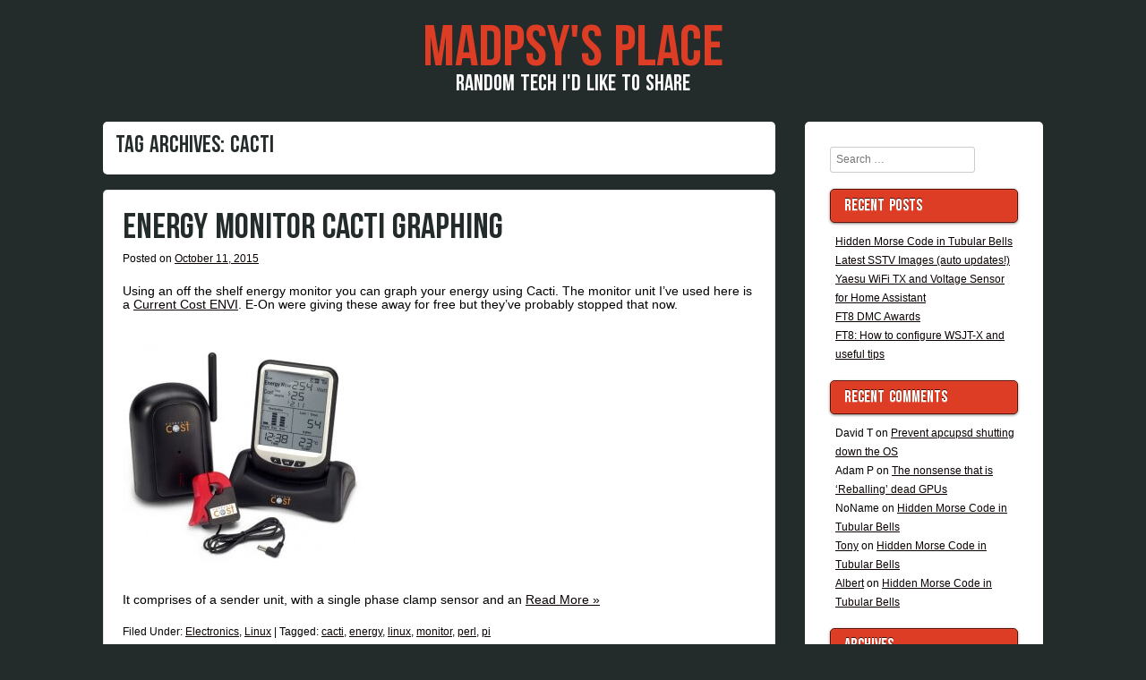

--- FILE ---
content_type: text/html; charset=UTF-8
request_url: https://madpsy.uk/tag/cacti/
body_size: 9178
content:

<!DOCTYPE html>
<html lang="en-GB">

<head>
<meta charset="UTF-8" />
<meta name="viewport" content="width=device-width" />
<title>cacti | MadPsy&#039;s Place</title>
<link rel="profile" href="https://gmpg.org/xfn/11" />
<link rel="pingback" href="https://madpsy.uk/xmlrpc.php" />

<title>cacti &#8211; MadPsy&#039;s Place</title>
<meta name='robots' content='max-image-preview:large' />
<link rel="alternate" type="application/rss+xml" title="MadPsy&#039;s Place &raquo; Feed" href="https://madpsy.uk/feed/" />
<link rel="alternate" type="application/rss+xml" title="MadPsy&#039;s Place &raquo; Comments Feed" href="https://madpsy.uk/comments/feed/" />
<link rel="alternate" type="application/rss+xml" title="MadPsy&#039;s Place &raquo; cacti Tag Feed" href="https://madpsy.uk/tag/cacti/feed/" />
<style id='wp-img-auto-sizes-contain-inline-css' type='text/css'>
img:is([sizes=auto i],[sizes^="auto," i]){contain-intrinsic-size:3000px 1500px}
/*# sourceURL=wp-img-auto-sizes-contain-inline-css */
</style>
<style id='wp-emoji-styles-inline-css' type='text/css'>

	img.wp-smiley, img.emoji {
		display: inline !important;
		border: none !important;
		box-shadow: none !important;
		height: 1em !important;
		width: 1em !important;
		margin: 0 0.07em !important;
		vertical-align: -0.1em !important;
		background: none !important;
		padding: 0 !important;
	}
/*# sourceURL=wp-emoji-styles-inline-css */
</style>
<style id='wp-block-library-inline-css' type='text/css'>
:root{--wp-block-synced-color:#7a00df;--wp-block-synced-color--rgb:122,0,223;--wp-bound-block-color:var(--wp-block-synced-color);--wp-editor-canvas-background:#ddd;--wp-admin-theme-color:#007cba;--wp-admin-theme-color--rgb:0,124,186;--wp-admin-theme-color-darker-10:#006ba1;--wp-admin-theme-color-darker-10--rgb:0,107,160.5;--wp-admin-theme-color-darker-20:#005a87;--wp-admin-theme-color-darker-20--rgb:0,90,135;--wp-admin-border-width-focus:2px}@media (min-resolution:192dpi){:root{--wp-admin-border-width-focus:1.5px}}.wp-element-button{cursor:pointer}:root .has-very-light-gray-background-color{background-color:#eee}:root .has-very-dark-gray-background-color{background-color:#313131}:root .has-very-light-gray-color{color:#eee}:root .has-very-dark-gray-color{color:#313131}:root .has-vivid-green-cyan-to-vivid-cyan-blue-gradient-background{background:linear-gradient(135deg,#00d084,#0693e3)}:root .has-purple-crush-gradient-background{background:linear-gradient(135deg,#34e2e4,#4721fb 50%,#ab1dfe)}:root .has-hazy-dawn-gradient-background{background:linear-gradient(135deg,#faaca8,#dad0ec)}:root .has-subdued-olive-gradient-background{background:linear-gradient(135deg,#fafae1,#67a671)}:root .has-atomic-cream-gradient-background{background:linear-gradient(135deg,#fdd79a,#004a59)}:root .has-nightshade-gradient-background{background:linear-gradient(135deg,#330968,#31cdcf)}:root .has-midnight-gradient-background{background:linear-gradient(135deg,#020381,#2874fc)}:root{--wp--preset--font-size--normal:16px;--wp--preset--font-size--huge:42px}.has-regular-font-size{font-size:1em}.has-larger-font-size{font-size:2.625em}.has-normal-font-size{font-size:var(--wp--preset--font-size--normal)}.has-huge-font-size{font-size:var(--wp--preset--font-size--huge)}.has-text-align-center{text-align:center}.has-text-align-left{text-align:left}.has-text-align-right{text-align:right}.has-fit-text{white-space:nowrap!important}#end-resizable-editor-section{display:none}.aligncenter{clear:both}.items-justified-left{justify-content:flex-start}.items-justified-center{justify-content:center}.items-justified-right{justify-content:flex-end}.items-justified-space-between{justify-content:space-between}.screen-reader-text{border:0;clip-path:inset(50%);height:1px;margin:-1px;overflow:hidden;padding:0;position:absolute;width:1px;word-wrap:normal!important}.screen-reader-text:focus{background-color:#ddd;clip-path:none;color:#444;display:block;font-size:1em;height:auto;left:5px;line-height:normal;padding:15px 23px 14px;text-decoration:none;top:5px;width:auto;z-index:100000}html :where(.has-border-color){border-style:solid}html :where([style*=border-top-color]){border-top-style:solid}html :where([style*=border-right-color]){border-right-style:solid}html :where([style*=border-bottom-color]){border-bottom-style:solid}html :where([style*=border-left-color]){border-left-style:solid}html :where([style*=border-width]){border-style:solid}html :where([style*=border-top-width]){border-top-style:solid}html :where([style*=border-right-width]){border-right-style:solid}html :where([style*=border-bottom-width]){border-bottom-style:solid}html :where([style*=border-left-width]){border-left-style:solid}html :where(img[class*=wp-image-]){height:auto;max-width:100%}:where(figure){margin:0 0 1em}html :where(.is-position-sticky){--wp-admin--admin-bar--position-offset:var(--wp-admin--admin-bar--height,0px)}@media screen and (max-width:600px){html :where(.is-position-sticky){--wp-admin--admin-bar--position-offset:0px}}

/*# sourceURL=wp-block-library-inline-css */
</style><style id='global-styles-inline-css' type='text/css'>
:root{--wp--preset--aspect-ratio--square: 1;--wp--preset--aspect-ratio--4-3: 4/3;--wp--preset--aspect-ratio--3-4: 3/4;--wp--preset--aspect-ratio--3-2: 3/2;--wp--preset--aspect-ratio--2-3: 2/3;--wp--preset--aspect-ratio--16-9: 16/9;--wp--preset--aspect-ratio--9-16: 9/16;--wp--preset--color--black: #000000;--wp--preset--color--cyan-bluish-gray: #abb8c3;--wp--preset--color--white: #ffffff;--wp--preset--color--pale-pink: #f78da7;--wp--preset--color--vivid-red: #cf2e2e;--wp--preset--color--luminous-vivid-orange: #ff6900;--wp--preset--color--luminous-vivid-amber: #fcb900;--wp--preset--color--light-green-cyan: #7bdcb5;--wp--preset--color--vivid-green-cyan: #00d084;--wp--preset--color--pale-cyan-blue: #8ed1fc;--wp--preset--color--vivid-cyan-blue: #0693e3;--wp--preset--color--vivid-purple: #9b51e0;--wp--preset--gradient--vivid-cyan-blue-to-vivid-purple: linear-gradient(135deg,rgb(6,147,227) 0%,rgb(155,81,224) 100%);--wp--preset--gradient--light-green-cyan-to-vivid-green-cyan: linear-gradient(135deg,rgb(122,220,180) 0%,rgb(0,208,130) 100%);--wp--preset--gradient--luminous-vivid-amber-to-luminous-vivid-orange: linear-gradient(135deg,rgb(252,185,0) 0%,rgb(255,105,0) 100%);--wp--preset--gradient--luminous-vivid-orange-to-vivid-red: linear-gradient(135deg,rgb(255,105,0) 0%,rgb(207,46,46) 100%);--wp--preset--gradient--very-light-gray-to-cyan-bluish-gray: linear-gradient(135deg,rgb(238,238,238) 0%,rgb(169,184,195) 100%);--wp--preset--gradient--cool-to-warm-spectrum: linear-gradient(135deg,rgb(74,234,220) 0%,rgb(151,120,209) 20%,rgb(207,42,186) 40%,rgb(238,44,130) 60%,rgb(251,105,98) 80%,rgb(254,248,76) 100%);--wp--preset--gradient--blush-light-purple: linear-gradient(135deg,rgb(255,206,236) 0%,rgb(152,150,240) 100%);--wp--preset--gradient--blush-bordeaux: linear-gradient(135deg,rgb(254,205,165) 0%,rgb(254,45,45) 50%,rgb(107,0,62) 100%);--wp--preset--gradient--luminous-dusk: linear-gradient(135deg,rgb(255,203,112) 0%,rgb(199,81,192) 50%,rgb(65,88,208) 100%);--wp--preset--gradient--pale-ocean: linear-gradient(135deg,rgb(255,245,203) 0%,rgb(182,227,212) 50%,rgb(51,167,181) 100%);--wp--preset--gradient--electric-grass: linear-gradient(135deg,rgb(202,248,128) 0%,rgb(113,206,126) 100%);--wp--preset--gradient--midnight: linear-gradient(135deg,rgb(2,3,129) 0%,rgb(40,116,252) 100%);--wp--preset--font-size--small: 13px;--wp--preset--font-size--medium: 20px;--wp--preset--font-size--large: 36px;--wp--preset--font-size--x-large: 42px;--wp--preset--spacing--20: 0.44rem;--wp--preset--spacing--30: 0.67rem;--wp--preset--spacing--40: 1rem;--wp--preset--spacing--50: 1.5rem;--wp--preset--spacing--60: 2.25rem;--wp--preset--spacing--70: 3.38rem;--wp--preset--spacing--80: 5.06rem;--wp--preset--shadow--natural: 6px 6px 9px rgba(0, 0, 0, 0.2);--wp--preset--shadow--deep: 12px 12px 50px rgba(0, 0, 0, 0.4);--wp--preset--shadow--sharp: 6px 6px 0px rgba(0, 0, 0, 0.2);--wp--preset--shadow--outlined: 6px 6px 0px -3px rgb(255, 255, 255), 6px 6px rgb(0, 0, 0);--wp--preset--shadow--crisp: 6px 6px 0px rgb(0, 0, 0);}:where(.is-layout-flex){gap: 0.5em;}:where(.is-layout-grid){gap: 0.5em;}body .is-layout-flex{display: flex;}.is-layout-flex{flex-wrap: wrap;align-items: center;}.is-layout-flex > :is(*, div){margin: 0;}body .is-layout-grid{display: grid;}.is-layout-grid > :is(*, div){margin: 0;}:where(.wp-block-columns.is-layout-flex){gap: 2em;}:where(.wp-block-columns.is-layout-grid){gap: 2em;}:where(.wp-block-post-template.is-layout-flex){gap: 1.25em;}:where(.wp-block-post-template.is-layout-grid){gap: 1.25em;}.has-black-color{color: var(--wp--preset--color--black) !important;}.has-cyan-bluish-gray-color{color: var(--wp--preset--color--cyan-bluish-gray) !important;}.has-white-color{color: var(--wp--preset--color--white) !important;}.has-pale-pink-color{color: var(--wp--preset--color--pale-pink) !important;}.has-vivid-red-color{color: var(--wp--preset--color--vivid-red) !important;}.has-luminous-vivid-orange-color{color: var(--wp--preset--color--luminous-vivid-orange) !important;}.has-luminous-vivid-amber-color{color: var(--wp--preset--color--luminous-vivid-amber) !important;}.has-light-green-cyan-color{color: var(--wp--preset--color--light-green-cyan) !important;}.has-vivid-green-cyan-color{color: var(--wp--preset--color--vivid-green-cyan) !important;}.has-pale-cyan-blue-color{color: var(--wp--preset--color--pale-cyan-blue) !important;}.has-vivid-cyan-blue-color{color: var(--wp--preset--color--vivid-cyan-blue) !important;}.has-vivid-purple-color{color: var(--wp--preset--color--vivid-purple) !important;}.has-black-background-color{background-color: var(--wp--preset--color--black) !important;}.has-cyan-bluish-gray-background-color{background-color: var(--wp--preset--color--cyan-bluish-gray) !important;}.has-white-background-color{background-color: var(--wp--preset--color--white) !important;}.has-pale-pink-background-color{background-color: var(--wp--preset--color--pale-pink) !important;}.has-vivid-red-background-color{background-color: var(--wp--preset--color--vivid-red) !important;}.has-luminous-vivid-orange-background-color{background-color: var(--wp--preset--color--luminous-vivid-orange) !important;}.has-luminous-vivid-amber-background-color{background-color: var(--wp--preset--color--luminous-vivid-amber) !important;}.has-light-green-cyan-background-color{background-color: var(--wp--preset--color--light-green-cyan) !important;}.has-vivid-green-cyan-background-color{background-color: var(--wp--preset--color--vivid-green-cyan) !important;}.has-pale-cyan-blue-background-color{background-color: var(--wp--preset--color--pale-cyan-blue) !important;}.has-vivid-cyan-blue-background-color{background-color: var(--wp--preset--color--vivid-cyan-blue) !important;}.has-vivid-purple-background-color{background-color: var(--wp--preset--color--vivid-purple) !important;}.has-black-border-color{border-color: var(--wp--preset--color--black) !important;}.has-cyan-bluish-gray-border-color{border-color: var(--wp--preset--color--cyan-bluish-gray) !important;}.has-white-border-color{border-color: var(--wp--preset--color--white) !important;}.has-pale-pink-border-color{border-color: var(--wp--preset--color--pale-pink) !important;}.has-vivid-red-border-color{border-color: var(--wp--preset--color--vivid-red) !important;}.has-luminous-vivid-orange-border-color{border-color: var(--wp--preset--color--luminous-vivid-orange) !important;}.has-luminous-vivid-amber-border-color{border-color: var(--wp--preset--color--luminous-vivid-amber) !important;}.has-light-green-cyan-border-color{border-color: var(--wp--preset--color--light-green-cyan) !important;}.has-vivid-green-cyan-border-color{border-color: var(--wp--preset--color--vivid-green-cyan) !important;}.has-pale-cyan-blue-border-color{border-color: var(--wp--preset--color--pale-cyan-blue) !important;}.has-vivid-cyan-blue-border-color{border-color: var(--wp--preset--color--vivid-cyan-blue) !important;}.has-vivid-purple-border-color{border-color: var(--wp--preset--color--vivid-purple) !important;}.has-vivid-cyan-blue-to-vivid-purple-gradient-background{background: var(--wp--preset--gradient--vivid-cyan-blue-to-vivid-purple) !important;}.has-light-green-cyan-to-vivid-green-cyan-gradient-background{background: var(--wp--preset--gradient--light-green-cyan-to-vivid-green-cyan) !important;}.has-luminous-vivid-amber-to-luminous-vivid-orange-gradient-background{background: var(--wp--preset--gradient--luminous-vivid-amber-to-luminous-vivid-orange) !important;}.has-luminous-vivid-orange-to-vivid-red-gradient-background{background: var(--wp--preset--gradient--luminous-vivid-orange-to-vivid-red) !important;}.has-very-light-gray-to-cyan-bluish-gray-gradient-background{background: var(--wp--preset--gradient--very-light-gray-to-cyan-bluish-gray) !important;}.has-cool-to-warm-spectrum-gradient-background{background: var(--wp--preset--gradient--cool-to-warm-spectrum) !important;}.has-blush-light-purple-gradient-background{background: var(--wp--preset--gradient--blush-light-purple) !important;}.has-blush-bordeaux-gradient-background{background: var(--wp--preset--gradient--blush-bordeaux) !important;}.has-luminous-dusk-gradient-background{background: var(--wp--preset--gradient--luminous-dusk) !important;}.has-pale-ocean-gradient-background{background: var(--wp--preset--gradient--pale-ocean) !important;}.has-electric-grass-gradient-background{background: var(--wp--preset--gradient--electric-grass) !important;}.has-midnight-gradient-background{background: var(--wp--preset--gradient--midnight) !important;}.has-small-font-size{font-size: var(--wp--preset--font-size--small) !important;}.has-medium-font-size{font-size: var(--wp--preset--font-size--medium) !important;}.has-large-font-size{font-size: var(--wp--preset--font-size--large) !important;}.has-x-large-font-size{font-size: var(--wp--preset--font-size--x-large) !important;}
/*# sourceURL=global-styles-inline-css */
</style>

<style id='classic-theme-styles-inline-css' type='text/css'>
/*! This file is auto-generated */
.wp-block-button__link{color:#fff;background-color:#32373c;border-radius:9999px;box-shadow:none;text-decoration:none;padding:calc(.667em + 2px) calc(1.333em + 2px);font-size:1.125em}.wp-block-file__button{background:#32373c;color:#fff;text-decoration:none}
/*# sourceURL=/wp-includes/css/classic-themes.min.css */
</style>
<link rel='stylesheet' id='finalTilesGallery_stylesheet-css' href='https://madpsy.uk/wp-content/plugins/final-tiles-grid-gallery-lite/scripts/ftg.css?ver=3.6.11' type='text/css' media='all' />
<link rel='stylesheet' id='fontawesome_stylesheet-css' href='https://madpsy.uk/wp-content/plugins/final-tiles-grid-gallery-lite/fonts/font-awesome/css/font-awesome.min.css?ver=6.9' type='text/css' media='all' />
<link rel='stylesheet' id='style-css' href='https://madpsy.uk/wp-content/themes/aplos/style.css?ver=6.9' type='text/css' media='all' />
<script type="d5a147d23a7cdb296f0a324b-text/javascript" src="https://madpsy.uk/wp-includes/js/jquery/jquery.min.js?ver=3.7.1" id="jquery-core-js"></script>
<script type="d5a147d23a7cdb296f0a324b-text/javascript" src="https://madpsy.uk/wp-includes/js/jquery/jquery-migrate.min.js?ver=3.4.1" id="jquery-migrate-js"></script>
<link rel="https://api.w.org/" href="https://madpsy.uk/wp-json/" /><link rel="alternate" title="JSON" type="application/json" href="https://madpsy.uk/wp-json/wp/v2/tags/7" /><link rel="EditURI" type="application/rsd+xml" title="RSD" href="https://madpsy.uk/xmlrpc.php?rsd" />
<meta name="generator" content="WordPress 6.9" />
    <style type="text/css">
        h1,h2,h3,h4,h5,h6,
        .site-title,
        .site-description,
        .entry-title,
        .page-title,
        .widget-title,
        .main-navigation li,
        button,
        html input[type="button"],
        input[type="reset"],
        input[type="submit"],
        button:hover,
        html input[type="button"]:hover,
        input[type="reset"]:hover,
        input[type="submit"]:hover,
        button:focus,
        html input[type="button"]:focus,
        input[type="reset"]:focus,
        input[type="submit"]:focus,
        button:active,
        html input[type="button"]:active,
        input[type="reset"]:active,
        input[type="submit"]:active {
            font-family: BebasNeue, Verdana, sans-serif;
        }
    </style>     <style type="text/css">
        .site-title a,
        .site-title a:hover,
        .site-title a:visited,
        .site-title a:focus,
        .site-title a:active,
        .site-info a,
        .site-info a:visited {
            color: #DC3D24;
        }
        .main-navigation li,
        .widget-title,
        button,
        html input[type="button"],
        input[type="reset"],
        input[type="submit"],
        button:hover,
        html input[type="button"]:hover,
        input[type="reset"]:hover,
        input[type="submit"]:hover,
        button:focus,
        html input[type="button"]:focus,
        input[type="reset"]:focus,
        input[type="submit"]:focus,
        button:active,
        html input[type="button"]:active,
        input[type="reset"]:active,
        input[type="submit"]:active {
            background: #DC3D24;
            color: #FFF;
            border: 1px solid #5E0D00;
        }
        .site-description {
            color: #FFF;
        }
        .main-navigation a,
        .main-navigation a:hover,
        .main-navigation a:visited,
        .main-navigation a:focus,
        .main-navigation a:active {
            color: #FFF;
        }
        body,
        .site-header hgroup {
            background: #232B2B;
        }
        article,
        #secondary,
        #tertiary,
        #comments,
        .page-header {
            background: #FFF;
        }
        .entry-title a,
        .entry-title a:visited,
        .entry-title a:hover,
        .entry-title a:active,
        .entry-title a:focus,
         h1,h2,h3,h4,h5,h6 {
            color: #232B2B;
        }
        body,
        p {
            color: #000;
        }
        a,
        a:visited {
            color: #0a0000;
        }
        a:hover,
        a:focus,
        a:active,
        .site-info,
        .site-info a:hover,
        .site-info a:focus,
        .site-info a:active {
            color: #EE6D59;
        }
    </style>
      <style type="text/css">.recentcomments a{display:inline !important;padding:0 !important;margin:0 !important;}</style>				<style type="text/css" id="c4wp-checkout-css">
					.woocommerce-checkout .c4wp_captcha_field {
						margin-bottom: 10px;
						margin-top: 15px;
						position: relative;
						display: inline-block;
					}
				</style>
							<style type="text/css" id="c4wp-v3-lp-form-css">
				.login #login, .login #lostpasswordform {
					min-width: 350px !important;
				}
				.wpforms-field-c4wp iframe {
					width: 100% !important;
				}
			</style>
			</head>

<body class="archive tag tag-cacti tag-7 wp-theme-aplos twocol">

<div id="page" class="hfeed site">
    <header id="masthead" class="site-header" role="banner">
        <hgroup>
            <h1 class="site-title"><a href="https://madpsy.uk/" title="MadPsy&#039;s Place" rel="home">MadPsy&#039;s Place</a></h1>
            <h2 class="site-description">Random Tech I&#039;d Like to Share</h2>
                    </hgroup>
        <nav role="navigation" class="site-navigation main-navigation">
            <h1 class="screen-reader-text">Menu</h1>
            <div class="screen-reader-text skip-link"><a href="#content" title="Skip to content">Skip to content</a></div>
            <button class="menu-toggle">&#9776;</button>
                    </nav><!-- .site-navigation .main-navigation -->
    </header><!-- #masthead .site-header -->
<div id="main" class="site-main">


<section id="primary" class="content-area">
<div id="content" class="site-content" role="main">


<header class="page-header">
    <h1 class="page-title">
        Tag Archives: <span>cacti</span>    </h1>
    </header><!-- .page-header -->



    
<article id="post-48" class="post-48 post type-post status-publish format-standard hentry category-electronics category-linux tag-cacti tag-energy tag-linux tag-monitor tag-perl tag-pi">
    <header class="entry-header">
                <h1 class="entry-title"><a href="https://madpsy.uk/energy-monitor-cacti-graphing/" title="Permalink to Energy Monitor Cacti Graphing" rel="bookmark">Energy Monitor Cacti Graphing</a></h1>

                <div class="entry-meta">
            Posted on <a href="https://madpsy.uk/energy-monitor-cacti-graphing/" title="20:09" rel="bookmark"><time class="entry-date" datetime="2015-10-11T20:09:49+01:00" pubdate>October 11, 2015</time></a><span class="byline"> by <span class="author vcard"><a class="url fn n" href="https://madpsy.uk/author/nathan/" title="View all posts by MadPsy" rel="author">MadPsy</a></span></span>        </div><!-- .entry-meta -->
            </header><!-- .entry-header -->

        <div class="entry-content">
        <p>Using an off the shelf energy monitor you can graph your energy using Cacti. The monitor unit I&#8217;ve used here is a <a href="http://www.currentcost.com/product-cc128.html">Current Cost ENVI</a>. E-On were giving these away for free but they&#8217;ve probably stopped that now.</p>
<p><img fetchpriority="high" decoding="async" class="alignnone size-full wp-image-49" src="https://madpsy.uk/wp-content/uploads/2015/10/174-home_default.jpg" alt="CurrentCostENVI" width="270" height="270" srcset="https://madpsy.uk/wp-content/uploads/2015/10/174-home_default.jpg 270w, https://madpsy.uk/wp-content/uploads/2015/10/174-home_default-150x150.jpg 150w" sizes="(max-width: 270px) 100vw, 270px" /></p>
<p>It comprises of a sender unit, with a single phase clamp sensor and an  <a href="https://madpsy.uk/energy-monitor-cacti-graphing/#more-48" class="more-link">Read More <span class="meta-nav">&raquo;</span></a></p>
            </div><!-- .entry-content -->
    
    <footer class="entry-meta">
                                <span class="cat-links">
                Filed Under: <a href="https://madpsy.uk/category/electronics/" rel="category tag">Electronics</a>, <a href="https://madpsy.uk/category/linux/" rel="category tag">Linux</a>            </span>
            
                        <span class="sep"> | </span>
            <span class="tag-links">
                Tagged: <a href="https://madpsy.uk/tag/cacti/" rel="tag">cacti</a>, <a href="https://madpsy.uk/tag/energy/" rel="tag">energy</a>, <a href="https://madpsy.uk/tag/linux/" rel="tag">linux</a>, <a href="https://madpsy.uk/tag/monitor/" rel="tag">monitor</a>, <a href="https://madpsy.uk/tag/perl/" rel="tag">perl</a>, <a href="https://madpsy.uk/tag/pi/" rel="tag">pi</a>            </span>
                    
        
            </footer><!-- .entry-meta -->
</article><!-- #post-48 -->





</div><!-- #content .site-content -->
</section><!-- #primary .content-area -->


<div id="secondary" class="widget-area" role="complementary">
        <aside id="search-2" class="widget widget_search">
    <form method="get" id="searchform" action="https://madpsy.uk/" role="search">
        <label for="s" class="screen-reader-text">Search</label>
        <input type="text" class="field" name="s" value="" id="s" placeholder="Search &hellip;" />
        <input type="submit" class="submit" name="submit" id="searchsubmit" value="Search" />
    </form>

</aside>
		<aside id="recent-posts-2" class="widget widget_recent_entries">
		<h1 class="widget-title">Recent Posts</h1>
		<ul>
											<li>
					<a href="https://madpsy.uk/link-between-the-soundtrack-of-the-exorcist-and-amateur-radio/">Hidden Morse Code in Tubular Bells</a>
									</li>
											<li>
					<a href="https://madpsy.uk/live-sstv-images/">Latest SSTV Images (auto updates!)</a>
									</li>
											<li>
					<a href="https://madpsy.uk/yaesu-857-897-wifi-tx-sensor-for-home-assistant/">Yaesu WiFi TX and Voltage Sensor for Home Assistant</a>
									</li>
											<li>
					<a href="https://madpsy.uk/ft8-dmc-awards/">FT8 DMC Awards</a>
									</li>
											<li>
					<a href="https://madpsy.uk/ft8-set-up-and-tips/">FT8: How to configure WSJT-X and useful tips</a>
									</li>
					</ul>

		</aside><aside id="recent-comments-2" class="widget widget_recent_comments"><h1 class="widget-title">Recent Comments</h1><ul id="recentcomments"><li class="recentcomments"><span class="comment-author-link">David T</span> on <a href="https://madpsy.uk/prevent-apcupsd-shutting-down-the-os/#comment-339">Prevent apcupsd shutting down the OS</a></li><li class="recentcomments"><span class="comment-author-link">Adam P</span> on <a href="https://madpsy.uk/the-nonsense-that-is-reballing-dead-gpus/#comment-316">The nonsense that is &#8216;Reballing&#8217; dead GPUs</a></li><li class="recentcomments"><span class="comment-author-link">NoName</span> on <a href="https://madpsy.uk/link-between-the-soundtrack-of-the-exorcist-and-amateur-radio/#comment-313">Hidden Morse Code in Tubular Bells</a></li><li class="recentcomments"><span class="comment-author-link"><a href="https://planesandstuff.wordpress.com/" class="url" rel="ugc external nofollow">Tony</a></span> on <a href="https://madpsy.uk/link-between-the-soundtrack-of-the-exorcist-and-amateur-radio/#comment-312">Hidden Morse Code in Tubular Bells</a></li><li class="recentcomments"><span class="comment-author-link"><a href="http://utf-cw.eu/" class="url" rel="ugc external nofollow">Albert</a></span> on <a href="https://madpsy.uk/link-between-the-soundtrack-of-the-exorcist-and-amateur-radio/#comment-311">Hidden Morse Code in Tubular Bells</a></li></ul></aside><aside id="archives-2" class="widget widget_archive"><h1 class="widget-title">Archives</h1>
			<ul>
					<li><a href='https://madpsy.uk/2021/10/'>October 2021</a></li>
	<li><a href='https://madpsy.uk/2021/07/'>July 2021</a></li>
	<li><a href='https://madpsy.uk/2021/05/'>May 2021</a></li>
	<li><a href='https://madpsy.uk/2020/07/'>July 2020</a></li>
	<li><a href='https://madpsy.uk/2017/01/'>January 2017</a></li>
	<li><a href='https://madpsy.uk/2016/10/'>October 2016</a></li>
	<li><a href='https://madpsy.uk/2016/04/'>April 2016</a></li>
	<li><a href='https://madpsy.uk/2016/03/'>March 2016</a></li>
	<li><a href='https://madpsy.uk/2016/02/'>February 2016</a></li>
	<li><a href='https://madpsy.uk/2016/01/'>January 2016</a></li>
	<li><a href='https://madpsy.uk/2015/11/'>November 2015</a></li>
	<li><a href='https://madpsy.uk/2015/10/'>October 2015</a></li>
			</ul>

			</aside><aside id="tag_cloud-3" class="widget widget_tag_cloud"><h1 class="widget-title">Tags</h1><div class="tagcloud"><a href="https://madpsy.uk/tag/apache/" class="tag-cloud-link tag-link-23 tag-link-position-1" style="font-size: 15pt;" aria-label="apache (3 items)">apache</a>
<a href="https://madpsy.uk/tag/arduino/" class="tag-cloud-link tag-link-132 tag-link-position-2" style="font-size: 15pt;" aria-label="arduino (3 items)">arduino</a>
<a href="https://madpsy.uk/tag/audio-spotlight/" class="tag-cloud-link tag-link-180 tag-link-position-3" style="font-size: 8pt;" aria-label="audio spotlight (1 item)">audio spotlight</a>
<a href="https://madpsy.uk/tag/bga/" class="tag-cloud-link tag-link-187 tag-link-position-4" style="font-size: 8pt;" aria-label="bga (1 item)">bga</a>
<a href="https://madpsy.uk/tag/centos/" class="tag-cloud-link tag-link-153 tag-link-position-5" style="font-size: 8pt;" aria-label="centos (1 item)">centos</a>
<a href="https://madpsy.uk/tag/dead/" class="tag-cloud-link tag-link-185 tag-link-position-6" style="font-size: 8pt;" aria-label="dead (1 item)">dead</a>
<a href="https://madpsy.uk/tag/debian/" class="tag-cloud-link tag-link-66 tag-link-position-7" style="font-size: 15pt;" aria-label="debian (3 items)">debian</a>
<a href="https://madpsy.uk/tag/directional-audio/" class="tag-cloud-link tag-link-182 tag-link-position-8" style="font-size: 8pt;" aria-label="directional audio (1 item)">directional audio</a>
<a href="https://madpsy.uk/tag/edgerouter/" class="tag-cloud-link tag-link-119 tag-link-position-9" style="font-size: 15pt;" aria-label="edgerouter (3 items)">edgerouter</a>
<a href="https://madpsy.uk/tag/exit-node/" class="tag-cloud-link tag-link-173 tag-link-position-10" style="font-size: 8pt;" aria-label="exit node (1 item)">exit node</a>
<a href="https://madpsy.uk/tag/ft8/" class="tag-cloud-link tag-link-214 tag-link-position-11" style="font-size: 12.2pt;" aria-label="ft8 (2 items)">ft8</a>
<a href="https://madpsy.uk/tag/gpu/" class="tag-cloud-link tag-link-184 tag-link-position-12" style="font-size: 8pt;" aria-label="gpu (1 item)">gpu</a>
<a href="https://madpsy.uk/tag/he-net/" class="tag-cloud-link tag-link-38 tag-link-position-13" style="font-size: 12.2pt;" aria-label="he.net (2 items)">he.net</a>
<a href="https://madpsy.uk/tag/help/" class="tag-cloud-link tag-link-178 tag-link-position-14" style="font-size: 8pt;" aria-label="help (1 item)">help</a>
<a href="https://madpsy.uk/tag/home/" class="tag-cloud-link tag-link-176 tag-link-position-15" style="font-size: 8pt;" aria-label="home (1 item)">home</a>
<a href="https://madpsy.uk/tag/how-to/" class="tag-cloud-link tag-link-61 tag-link-position-16" style="font-size: 22pt;" aria-label="how to (7 items)">how to</a>
<a href="https://madpsy.uk/tag/https-everywhere/" class="tag-cloud-link tag-link-171 tag-link-position-17" style="font-size: 8pt;" aria-label="https everywhere (1 item)">https everywhere</a>
<a href="https://madpsy.uk/tag/info-page/" class="tag-cloud-link tag-link-175 tag-link-position-18" style="font-size: 8pt;" aria-label="info page (1 item)">info page</a>
<a href="https://madpsy.uk/tag/iptables/" class="tag-cloud-link tag-link-170 tag-link-position-19" style="font-size: 8pt;" aria-label="iptables (1 item)">iptables</a>
<a href="https://madpsy.uk/tag/laptop/" class="tag-cloud-link tag-link-186 tag-link-position-20" style="font-size: 8pt;" aria-label="laptop (1 item)">laptop</a>
<a href="https://madpsy.uk/tag/led/" class="tag-cloud-link tag-link-134 tag-link-position-21" style="font-size: 15pt;" aria-label="led (3 items)">led</a>
<a href="https://madpsy.uk/tag/linux/" class="tag-cloud-link tag-link-8 tag-link-position-22" style="font-size: 19.2pt;" aria-label="linux (5 items)">linux</a>
<a href="https://madpsy.uk/tag/nagios/" class="tag-cloud-link tag-link-142 tag-link-position-23" style="font-size: 12.2pt;" aria-label="nagios (2 items)">nagios</a>
<a href="https://madpsy.uk/tag/noscript/" class="tag-cloud-link tag-link-172 tag-link-position-24" style="font-size: 8pt;" aria-label="noscript (1 item)">noscript</a>
<a href="https://madpsy.uk/tag/onion/" class="tag-cloud-link tag-link-168 tag-link-position-25" style="font-size: 8pt;" aria-label="onion (1 item)">onion</a>
<a href="https://madpsy.uk/tag/os-x/" class="tag-cloud-link tag-link-73 tag-link-position-26" style="font-size: 12.2pt;" aria-label="os x (2 items)">os x</a>
<a href="https://madpsy.uk/tag/pi/" class="tag-cloud-link tag-link-9 tag-link-position-27" style="font-size: 12.2pt;" aria-label="pi (2 items)">pi</a>
<a href="https://madpsy.uk/tag/proxy/" class="tag-cloud-link tag-link-115 tag-link-position-28" style="font-size: 12.2pt;" aria-label="proxy (2 items)">proxy</a>
<a href="https://madpsy.uk/tag/radio/" class="tag-cloud-link tag-link-52 tag-link-position-29" style="font-size: 12.2pt;" aria-label="Radio (2 items)">Radio</a>
<a href="https://madpsy.uk/tag/raid/" class="tag-cloud-link tag-link-121 tag-link-position-30" style="font-size: 12.2pt;" aria-label="raid (2 items)">raid</a>
<a href="https://madpsy.uk/tag/raspberry-pi/" class="tag-cloud-link tag-link-25 tag-link-position-31" style="font-size: 19.2pt;" aria-label="raspberry pi (5 items)">raspberry pi</a>
<a href="https://madpsy.uk/tag/reballing/" class="tag-cloud-link tag-link-183 tag-link-position-32" style="font-size: 8pt;" aria-label="reballing (1 item)">reballing</a>
<a href="https://madpsy.uk/tag/relay/" class="tag-cloud-link tag-link-174 tag-link-position-33" style="font-size: 8pt;" aria-label="relay (1 item)">relay</a>
<a href="https://madpsy.uk/tag/router/" class="tag-cloud-link tag-link-177 tag-link-position-34" style="font-size: 8pt;" aria-label="router (1 item)">router</a>
<a href="https://madpsy.uk/tag/serial/" class="tag-cloud-link tag-link-143 tag-link-position-35" style="font-size: 12.2pt;" aria-label="serial (2 items)">serial</a>
<a href="https://madpsy.uk/tag/server/" class="tag-cloud-link tag-link-110 tag-link-position-36" style="font-size: 12.2pt;" aria-label="server (2 items)">server</a>
<a href="https://madpsy.uk/tag/socks/" class="tag-cloud-link tag-link-169 tag-link-position-37" style="font-size: 8pt;" aria-label="socks (1 item)">socks</a>
<a href="https://madpsy.uk/tag/sound-from-ultrasound/" class="tag-cloud-link tag-link-179 tag-link-position-38" style="font-size: 8pt;" aria-label="sound from ultrasound (1 item)">sound from ultrasound</a>
<a href="https://madpsy.uk/tag/soundlazer/" class="tag-cloud-link tag-link-181 tag-link-position-39" style="font-size: 8pt;" aria-label="soundlazer (1 item)">soundlazer</a>
<a href="https://madpsy.uk/tag/spotify/" class="tag-cloud-link tag-link-15 tag-link-position-40" style="font-size: 12.2pt;" aria-label="spotify (2 items)">spotify</a>
<a href="https://madpsy.uk/tag/tarsnap/" class="tag-cloud-link tag-link-57 tag-link-position-41" style="font-size: 12.2pt;" aria-label="tarsnap (2 items)">tarsnap</a>
<a href="https://madpsy.uk/tag/tor/" class="tag-cloud-link tag-link-164 tag-link-position-42" style="font-size: 12.2pt;" aria-label="tor (2 items)">tor</a>
<a href="https://madpsy.uk/tag/ubuntu/" class="tag-cloud-link tag-link-65 tag-link-position-43" style="font-size: 15pt;" aria-label="ubuntu (3 items)">ubuntu</a>
<a href="https://madpsy.uk/tag/web-interface/" class="tag-cloud-link tag-link-112 tag-link-position-44" style="font-size: 12.2pt;" aria-label="web interface (2 items)">web interface</a>
<a href="https://madpsy.uk/tag/wifi/" class="tag-cloud-link tag-link-96 tag-link-position-45" style="font-size: 15pt;" aria-label="wifi (3 items)">wifi</a></div>
</aside></div><!-- #secondary .widget-area -->


</div><!-- #main .site-main -->

<footer id="colophon" class="site-footer" role="contentinfo">
    <div class="site-info">
	        <a href="http://wordpress.org/" title="A Semantic Personal Publishing Platform" rel="generator">Proudly powered by WordPress</a>
        <span class="sep"> | </span>
        Theme: Aplos by <a href="http://andynoelker.com/" rel="designer">Andy Noelker</a>.    </div><!-- .site-info -->
</footer><!-- #colophon .site-footer -->
</div><!-- #page .hfeed .site -->

<script type="speculationrules">
{"prefetch":[{"source":"document","where":{"and":[{"href_matches":"/*"},{"not":{"href_matches":["/wp-*.php","/wp-admin/*","/wp-content/uploads/*","/wp-content/*","/wp-content/plugins/*","/wp-content/themes/aplos/*","/*\\?(.+)"]}},{"not":{"selector_matches":"a[rel~=\"nofollow\"]"}},{"not":{"selector_matches":".no-prefetch, .no-prefetch a"}}]},"eagerness":"conservative"}]}
</script>
<script type="d5a147d23a7cdb296f0a324b-text/javascript" src="https://madpsy.uk/wp-content/plugins/final-tiles-grid-gallery-lite/scripts/jquery.finalTilesGallery.js?ver=3.6.11" id="finalTilesGallery-js"></script>
<script type="d5a147d23a7cdb296f0a324b-text/javascript" src="https://madpsy.uk/wp-content/themes/aplos/js/navigation.js?ver=20120206" id="navigation-js"></script>
<script id="wp-emoji-settings" type="application/json">
{"baseUrl":"https://s.w.org/images/core/emoji/17.0.2/72x72/","ext":".png","svgUrl":"https://s.w.org/images/core/emoji/17.0.2/svg/","svgExt":".svg","source":{"concatemoji":"https://madpsy.uk/wp-includes/js/wp-emoji-release.min.js?ver=6.9"}}
</script>
<script type="d5a147d23a7cdb296f0a324b-module">
/* <![CDATA[ */
/*! This file is auto-generated */
const a=JSON.parse(document.getElementById("wp-emoji-settings").textContent),o=(window._wpemojiSettings=a,"wpEmojiSettingsSupports"),s=["flag","emoji"];function i(e){try{var t={supportTests:e,timestamp:(new Date).valueOf()};sessionStorage.setItem(o,JSON.stringify(t))}catch(e){}}function c(e,t,n){e.clearRect(0,0,e.canvas.width,e.canvas.height),e.fillText(t,0,0);t=new Uint32Array(e.getImageData(0,0,e.canvas.width,e.canvas.height).data);e.clearRect(0,0,e.canvas.width,e.canvas.height),e.fillText(n,0,0);const a=new Uint32Array(e.getImageData(0,0,e.canvas.width,e.canvas.height).data);return t.every((e,t)=>e===a[t])}function p(e,t){e.clearRect(0,0,e.canvas.width,e.canvas.height),e.fillText(t,0,0);var n=e.getImageData(16,16,1,1);for(let e=0;e<n.data.length;e++)if(0!==n.data[e])return!1;return!0}function u(e,t,n,a){switch(t){case"flag":return n(e,"\ud83c\udff3\ufe0f\u200d\u26a7\ufe0f","\ud83c\udff3\ufe0f\u200b\u26a7\ufe0f")?!1:!n(e,"\ud83c\udde8\ud83c\uddf6","\ud83c\udde8\u200b\ud83c\uddf6")&&!n(e,"\ud83c\udff4\udb40\udc67\udb40\udc62\udb40\udc65\udb40\udc6e\udb40\udc67\udb40\udc7f","\ud83c\udff4\u200b\udb40\udc67\u200b\udb40\udc62\u200b\udb40\udc65\u200b\udb40\udc6e\u200b\udb40\udc67\u200b\udb40\udc7f");case"emoji":return!a(e,"\ud83e\u1fac8")}return!1}function f(e,t,n,a){let r;const o=(r="undefined"!=typeof WorkerGlobalScope&&self instanceof WorkerGlobalScope?new OffscreenCanvas(300,150):document.createElement("canvas")).getContext("2d",{willReadFrequently:!0}),s=(o.textBaseline="top",o.font="600 32px Arial",{});return e.forEach(e=>{s[e]=t(o,e,n,a)}),s}function r(e){var t=document.createElement("script");t.src=e,t.defer=!0,document.head.appendChild(t)}a.supports={everything:!0,everythingExceptFlag:!0},new Promise(t=>{let n=function(){try{var e=JSON.parse(sessionStorage.getItem(o));if("object"==typeof e&&"number"==typeof e.timestamp&&(new Date).valueOf()<e.timestamp+604800&&"object"==typeof e.supportTests)return e.supportTests}catch(e){}return null}();if(!n){if("undefined"!=typeof Worker&&"undefined"!=typeof OffscreenCanvas&&"undefined"!=typeof URL&&URL.createObjectURL&&"undefined"!=typeof Blob)try{var e="postMessage("+f.toString()+"("+[JSON.stringify(s),u.toString(),c.toString(),p.toString()].join(",")+"));",a=new Blob([e],{type:"text/javascript"});const r=new Worker(URL.createObjectURL(a),{name:"wpTestEmojiSupports"});return void(r.onmessage=e=>{i(n=e.data),r.terminate(),t(n)})}catch(e){}i(n=f(s,u,c,p))}t(n)}).then(e=>{for(const n in e)a.supports[n]=e[n],a.supports.everything=a.supports.everything&&a.supports[n],"flag"!==n&&(a.supports.everythingExceptFlag=a.supports.everythingExceptFlag&&a.supports[n]);var t;a.supports.everythingExceptFlag=a.supports.everythingExceptFlag&&!a.supports.flag,a.supports.everything||((t=a.source||{}).concatemoji?r(t.concatemoji):t.wpemoji&&t.twemoji&&(r(t.twemoji),r(t.wpemoji)))});
//# sourceURL=https://madpsy.uk/wp-includes/js/wp-emoji-loader.min.js
/* ]]> */
</script>

<script src="/cdn-cgi/scripts/7d0fa10a/cloudflare-static/rocket-loader.min.js" data-cf-settings="d5a147d23a7cdb296f0a324b-|49" defer></script><script defer src="https://static.cloudflareinsights.com/beacon.min.js/vcd15cbe7772f49c399c6a5babf22c1241717689176015" integrity="sha512-ZpsOmlRQV6y907TI0dKBHq9Md29nnaEIPlkf84rnaERnq6zvWvPUqr2ft8M1aS28oN72PdrCzSjY4U6VaAw1EQ==" data-cf-beacon='{"version":"2024.11.0","token":"edb6c4256bf14decb552a6febd481712","r":1,"server_timing":{"name":{"cfCacheStatus":true,"cfEdge":true,"cfExtPri":true,"cfL4":true,"cfOrigin":true,"cfSpeedBrain":true},"location_startswith":null}}' crossorigin="anonymous"></script>
</body>
</html>


